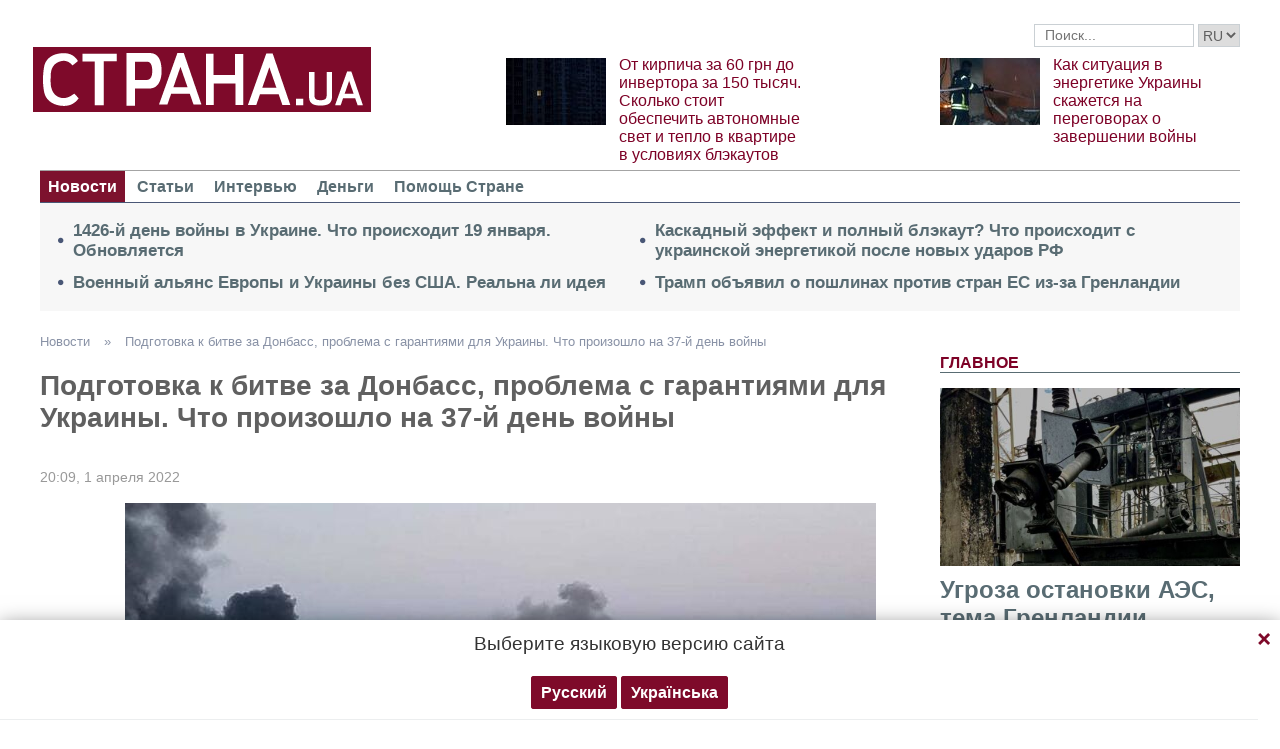

--- FILE ---
content_type: text/html; charset=UTF-8
request_url: https://strana.today/news/384403-vojna-v-ukraine-1-aprelja-hlavnye-itohi.html
body_size: 17862
content:

<!DOCTYPE html>
<html lang="ru">
            <head>
    <title>Война в Украине 1 апреля - главные итоги</title><meta name="description" content="Анализируем ситуацию на фронте 1 апреля. День оказался насыщенным и по-настоящему прорывным.&amp;nbsp;
Российские войска отступили фактически со всей территории Киевской области.&amp;nbsp;
Взорвалась нефтебаза в Белгороде, в атаке на которую Россия обвинила ВСУ (в Минобороны Украины эту информацию" /><link rel="canonical" href="https://ctrana.news/news/384403-vojna-v-ukraine-1-aprelja-hlavnye-itohi.html" />    <meta name="viewport" content="width=device-width, initial-scale=1, maximum-scale=1">

    <link rel="preload" href="/user/fonts/fontawesome-webfont.woff2?v=4.7.0" as="font" type="font/woff2" crossorigin>
    
    <link rel="preconnect dns-prefetch" href="https://pagead2.googlesyndication.com/" crossorigin>
    <link rel="preload" as="image" href="/user/img/logo.png">
    <link rel="preconnect dns-prefetch" href="https://www.google-analytics.com/" crossorigin>
            
            <script type="application/ld+json">
    {
        "@context": "http://schema.org",
        "@type": "NewsArticle",
        "mainEntityOfPage": {
            "@type": "WebPage",
            "@id": "https://strana.today/news/384403-vojna-v-ukraine-1-aprelja-hlavnye-itohi.html"        },
        "headline": "Подготовка к битве за Донбасс, проблема с гарантиями для Украины. Что произошло на 37-й день войны",
        "datePublished": "2022-04-01T20:09:00+03:00",
        "dateModified": "2022-04-02T09:26:05+03:00",

                    
        
                                                                    
                    "image": [
                                                                                "/img/forall/u/0/0/камышеваха.png",
                                                                                                    "/img/forall/u/0/0/Александровка.png"
                                                ],
        
        
                    "author": {
                "@type": "Organization",
                "name": "Strana.ua"
                },
        
                    "description": "Анализируем ситуацию на фронте 1 апреля. День оказался насыщенным и по-настоящему прорывным.&amp;nbsp;
Российские войска отступили фактически со всей территории Киевской области.&amp;nbsp;
Взорвалась нефтебаза в Белгороде, в атаке на которую Россия обвинила ВСУ (в Минобороны Украины эту информацию",
                "publisher": {
            "@type": "Organization",
            "name": "Strana.ua",
            "logo": {
                "@type": "ImageObject",
                "url": "https://strana.today/user/img/logo.png",
                "width": 338,
                "height": 60
            }
        }
    }
    </script>

    <meta name="twitter:site" content="@StranaUA">
    <meta property="fb:pages" content="225855087749367" />
    <meta name="theme-color" content="#7d122e">
        <link rel="shortcut icon" href="/user/img/favicon.ico" type="image/x-icon" />
    <link rel="apple-touch-icon" sizes="60x60" href="/user/img/touch-icon-iphone.png">
    <link rel="apple-touch-icon" sizes="76x76" href="/user/img/touch-icon-ipad.png">
    <link rel="apple-touch-icon" sizes="120x120" href="/user/img/touch-icon-iphone-retina.png">
    <link rel="apple-touch-icon" sizes="152x152" href="/user/img/touch-icon-ipad-retina.png">

                    
            
        <meta property="og:title" content="Подготовка к битве за Донбасс, проблема с гарантиями для Украины. Что произошло на 37-й день войны" class="js-meta"/>
        <meta property="og:type" content="article" class="js-meta"/>
        <meta property="og:description" content="" class="js-meta"/>
        <meta property="og:url" content="https://strana.today/news/384403-vojna-v-ukraine-1-aprelja-hlavnye-itohi.html" class="js-meta"/>

                    <meta property="og:image" content="/img/article/3844/3_social_text.jpeg" class="js-meta"/>
            <meta property="og:image:width" content="720" class="js-meta"/>
            <meta property="og:image:height" content="378" class="js-meta"/>
            <link rel="image_src" href="/img/article/3844/3_social_text.jpeg" class="js-meta"/>
            <meta name="thumbnail" content="https://strana.today/img/article/3844/3_social_text.jpeg" class="js-meta"/>
        
        <meta name="twitter:card" content="summary_large_image" class="js-meta">
        <meta name="twitter:title" content="Подготовка к битве за Донбасс, проблема с гарантиями для Украины. Что произошло на 37-й день войны" class="js-meta">
        <meta name="twitter:description" content="Анализируем ситуацию на фронте 1 апреля. День оказался насыщенным и по-настоящему прорывным.&amp;amp;nbsp;
Российские войска отступили фактически со всей территории Киевской области.&amp;amp;nbsp;
Взорвалась нефтебаза в Белгороде, в атаке на которую Россия обвинила ВСУ (в Минобороны Украины эту информацию" class="js-meta">
                    <meta name="twitter:image" content="https://strana.today/img/article/3844/3_social_text.jpeg" class="js-meta"/>
        
                                    <link rel="amphtml" href="https://amp.strana.today/news/384403-vojna-v-ukraine-1-aprelja-hlavnye-itohi.html" class="js-meta">
                        
    
    <script async src="https://pagead2.googlesyndication.com/pagead/js/adsbygoogle.js?client=ca-pub-2133930531084912" crossorigin="anonymous"></script>
    <script async src="https://pagead2.googlesyndication.com/pagead/js/adsbygoogle.js?client=ca-pub-6133026891672949" crossorigin="anonymous"></script>
    
    <link rel="stylesheet" href="/user/css/normalize.min.css">
    
        
    <!--<link rel="stylesheet" href="/user/css/strana_fix-new-4.css">-->
    
             <style>
        nav ul a.s-hot-link{
            color: #7d0126;
        }

        nav ul .active a.s-hot-link, nav ul a.s-hot-link:hover{
            color: #fff;
        }
    </style>

    <script>
        var loadsrcscache = [];
        load_srcs = function(sources, callback) {
            loadsrcscache.push([sources, callback]);
        };
    </script>

                    
                                                                                                    
                                                                                                                                
    <link rel="stylesheet" href="/user/css/main-v7.css" >
<link rel="stylesheet" href="/user/css/strana_fix-v19.css" ></head>
        <body>
        <div class="container sbody" id="">
            
                                                <div class="sunsite_actions top-banner" data-action="banners" data-all="1" data-place="1" data-page="2265"></div>
                                        <style>
    .lswitcher {
        position:relative;
        color:#606060;
        top:1px;
        display:inline-block;
        height:23px;
        border-color:#cad0d4;
    }
</style>
<header>
    <div class="header-row">
        <div class="info-right clearfix">
            <div class="social-box-top">
                <div class="addthis_inline_follow_toolbox"></div>
            </div>
            <div class="top-search" id="search-you">
                <form class="js-search-fm" role="search" method="get" action="/search.html">
                    <div class="search-form">
                        <label><input type="text" class="search-field" placeholder="Поиск..." value="" name="query"></label>
                        <!-- <button type="submit" class="btn btn-default search-submit"><i class="fa fa-search"> </i></button>-->

                                                
                                                
                        <select class="lswitcher js-lang-switch">
                                                            
                                                                                                        <option selected data-lset="1" value="#">RU</option>
                                                                                            
                                                                                    </select>
                    </div>
                </form>
            </div>
            <script>
                load_srcs(['/user/js/jquery-3.5.1.min.js'], function () {
                    $('.js-search-fm').on('submit', function(event){
                        event.preventDefault();
                        $form = $(this);
                        var value = $form.find('[name="query"]').val();
                        if(value){
                            window.History.pushState(null, document.title, decodeURIComponent($form.attr('action') + '?query=' + value));
                        }
                    });

                    $('.js-lang-switch').on('change', function (e) {
                        let valhref = $(this).val();                        
                        if(valhref != '#') {
                            //setCookie('lang_set', $(this).find('option:selected').data('lset'), 30);
                            document.location.href = valhref;
                        }
                    });
                });
            </script>
        </div>
    </div>

    <div class="header-main hidden-xs">
        <a class="logo js-refresh-page" data-page="2265" href="/"><img width="338" height="65" src="/user/img/logo.png" alt="strana.ua"></a>

        
                    
            <div class="promo-news">
                <div class="img">
                    <a href="/news/498486-v-kieve-rezko-vyros-spros-na-tak-nazyvaemye-tovary-ot-blekauta.html">
                                                                        <img width="100" height="67" alt="От кирпича за 60 грн до инвертора за 150 тысяч. Сколько стоит обеспечить автономные свет и тепло в квартире в условиях блэкаутов" data-src="/img/article/4984/86_promo_1.jpeg" src="/user/img/cap/wrap_100x67.png">
                    </a>
                </div>
                <div class="text">
                    <a href="/news/498486-v-kieve-rezko-vyros-spros-na-tak-nazyvaemye-tovary-ot-blekauta.html">От кирпича за 60 грн до инвертора за 150 тысяч. Сколько стоит обеспечить автономные свет и тепло в квартире в условиях блэкаутов</a>
                </div>
            </div>
                    
            <div class="promo-news">
                <div class="img">
                    <a href="/news/498480-kakaja-tsel-rossijskikh-obstrelov-enerhetiki-ukrainy.html">
                                                                        <img width="100" height="67" alt="Как ситуация в энергетике Украины скажется на переговорах о завершении войны" data-src="/img/article/4984/80_promo_1.jpeg" src="/user/img/cap/wrap_100x67.png">
                    </a>
                </div>
                <div class="text">
                    <a href="/news/498480-kakaja-tsel-rossijskikh-obstrelov-enerhetiki-ukrainy.html">Как ситуация в энергетике Украины скажется на переговорах о завершении войны</a>
                </div>
            </div>
            </div>
    <nav class="clearfix">
        <a class="mob-logo js-refresh-page" data-page="2265" href="/"><img width="170" height="33" src="/user/img/logo.png"  alt="strana.ua"></a>
        
        <div class="mob-toggle">
             <span class="icon-bar"></span>
             <span class="icon-bar"></span>
             <span class="icon-bar"></span>
        </div>
        <div class="search">
            <i class="fa fa-search"></i>
        </div>

        
        <form class="js-search-fm" action="/search.html">
            <input type="text" name="query">
            <button type="submit">
                <i class="fa fa-search"></i>
            </button>
        </form>

        <ul>
                                                                                                                                                                                                                                                                    <li class="active"><a  href="/news.html">Новости</a></li>
                                                            <li class=""><a  href="/articles.html">Статьи</a></li>
                                                            <li class=""><a  href="/articles/interview.html">Интервью</a></li>
                                                            <li class=""><a  href="/finance.html">Деньги</a></li>
                                                            <li class=""><a  href="/news/451447-obrashchenie-redaktsii-strany-k-chitateljam-s-prosboj-o-finansovoj-pomoshchi.html">Помощь Стране</a></li>
                    </ul>
    </nav>

    
            
        <div class="main-header-news ">
            <div class="col1">
                                    <div class="link-text">
                        <a href="/news/498672-vojna-v-ukraine-19-janvarja-2026-hoda-novosti-onlajn.html">1426-й день войны в Украине. Что происходит 19 января. Обновляется</a>
                    </div>
                                                        <div class="link-text">
                        <a href="/news/498690-vozmozhen-novyj-voennyj-aljans-kieva-i-brjusselja-smi.html">Военный альянс Европы и Украины без США. Реальна ли идея</a>
                    </div>
                                            </div><div class="col2">
                                                        <div class="link-text">
                        <a href="/news/498619-blekaut-v-ukraine-zhdat-li-kaskadnoho-effekta-po-vsej-enerhetike.html">Каскадный эффект и полный блэкаут? Что происходит с украинской энергетикой после новых ударов РФ</a>
                    </div>
                                                        <div class="link-text">
                        <a href="/news/498599-ssha-vvodjat-torhovye-poshliny-protiv-sojuznikov-danii-iz-za-hrenlandii.html">Трамп объявил о пошлинах против стран ЕС из-за Гренландии</a>
                    </div>
                                                </div>
        </div>
    
        
            <div class="header-slider blogs-under-header visible-xs owl-carousel owl-theme">
                                                <div class="item" style="padding:0 5%">
                        <div class="promo-news">
                            <a href="/news/498689-itohi-1426-dnja-vojny-v-ukraine.html" style="font-size:17px;font-weight:700;">Угроза остановки АЭС, тема Гренландии вытесняет Украину, уголовное дело на друга Зеленского. Итоги</a>
                        </div>
                    </div>
                                                        <div class="item" style="padding:0 5%">
                    <div class="promo-news">
                        <a href="/news/498486-v-kieve-rezko-vyros-spros-na-tak-nazyvaemye-tovary-ot-blekauta.html" style="font-size:17px;font-weight:400;">От кирпича за 60 грн до инвертора за 150 тысяч. Сколько стоит обеспечить автономные свет и тепло в квартире в условиях блэкаутов</a>
                    </div>
                </div>
                            <div class="item" style="padding:0 5%">
                    <div class="promo-news">
                        <a href="/news/498480-kakaja-tsel-rossijskikh-obstrelov-enerhetiki-ukrainy.html" style="font-size:17px;font-weight:400;">Как ситуация в энергетике Украины скажется на переговорах о завершении войны</a>
                    </div>
                </div>
                    </div>
        <script>
            load_srcs(['/user/js/jquery-3.5.1.min.js'], function () {
                var on_mobile_load = function(){
                    if($(window).width() < 768) {
                        load_srcs(['/user/js/owl.carousel.min.js', '/user/css/owl.carousel.min.css', '/user/css/owl.theme.default.min.css'], function () {
                            $(".header-slider").owlCarousel({
                                items: 1,
                                loop: true,
                                nav: false,
                                dots: false,
                                navText: '',
                                autoplay: true
                            });
                        });

                        return true;
                    }
                    return false;
                };

                if(!on_mobile_load()) {
                    $(window).on('resize', function () {
                        on_mobile_load();
                    });
                }

                $('.js-refresh-page').on('click', function (e) {
                    var page = $(this).data('page');

                    if(parseInt(page) == 1000){
                        e.preventDefault();
                        loadPage($(this).attr('href'));
                    }
                })
            });
         </script>
    </header>

                                            <a data-absnum="384403" data-action="stat" data-operand="article" name="js-views-stat" class="js-views-stat sunsite_actions"></a>
<script type="text/javascript">
    function sunsite_action_stat(data){}
</script>
<section class="main">
    <div class="main-right-column">
            

        <div class="right-top-news hidden-xs">
        <div class="title-rubric hidden-xs">Главное</div>
        <div class="right-top-news-image">
            <a href="/news/498689-itohi-1426-dnja-vojny-v-ukraine.html">
                
                <img width="300" height="178" data-src="/img/article/4986/89_promo_3.jpeg" src="/user/img/cap/wrap_730x411.png" itemprop="image">
            </a>
        </div>
        <div class="right-top-news-title">
            <a href="/news/498689-itohi-1426-dnja-vojny-v-ukraine.html" data-edit="498689,2265">
                Угроза остановки АЭС, тема Гренландии вытесняет Украину, уголовное дело на друга Зеленского. Итоги
            </a>
        </div>
        <div class="right-top-news-subtitle">
            
        </div>
    </div>
                    <div class="sunsite_actions" data-action="banners" data-place="2" data-all="1" data-page="2265"></div>
                

    <div class="live-block">
        <div class="title-rubric live"><a href="/video.html">Видео</a></div>

                <article class="photo-news">
            <div class="main-img">
                <a href="/video/387275-kak-smotret-stranu-i-bloh-jasnoponjatno-olesi-medvedevoj-v-ukraine-posle-blokirovki.html">
                    
                    <img width="300" height="178" alt="Как смотреть &quot;Страну&quot; и &quot;Ясно.Понятно&quot; в Украине. Новый выпуск блога Олеси Медведевой" data-src="/img/article/3872/75_promo_10.jpeg" src="/user/img/cap/wrap_730x411.png">
                </a>
                <div class="video-icon">
                    <a href="/video/387275-kak-smotret-stranu-i-bloh-jasnoponjatno-olesi-medvedevoj-v-ukraine-posle-blokirovki.html">
                        <i class="fa fa-play-circle-o" aria-hidden="true"></i>
                    </a>
                </div>
            </div>
            <div class="text-photo-news">
                <div class="title">
                    <a href="/video/387275-kak-smotret-stranu-i-bloh-jasnoponjatno-olesi-medvedevoj-v-ukraine-posle-blokirovki.html" data-edit="387275,2280">
                        Как смотреть "Страну" и "Ясно.Понятно" в Украине. Новый выпуск блога Олеси Медведевой
                    </a>
                </div>
            </div>
        </article>
    </div>
                


<div class="popular-block">
    <div class="title-rubric">Популярное</div>

            <div class="popular-news">
            <div class="number">1</div>
            <div class="text-popular">
                <a href="/news/498672-vojna-v-ukraine-19-janvarja-2026-hoda-novosti-onlajn.html" class="link-popular" data-edit="498672,2265">
                    1426-й день войны в Украине. Что происходит 19 января. Обновляется
                </a>
            </div>
            <span class="clearfix"></span>
        </div>
            <div class="popular-news">
            <div class="number">2</div>
            <div class="text-popular">
                <a href="/news/498687-klichko-zavualirovanno-raskritikoval-zelenskoho.html" class="link-popular" data-edit="498687,2265">
                    Кличко фактически обвинил Зеленского в том, что Киев не убран от снега и льда
                </a>
            </div>
            <span class="clearfix"></span>
        </div>
            <div class="popular-news">
            <div class="number">3</div>
            <div class="text-popular">
                <a href="/news/498690-vozmozhen-novyj-voennyj-aljans-kieva-i-brjusselja-smi.html" class="link-popular" data-edit="498690,2265">
                    Военный альянс Европы и Украины без США. Реальна ли идея
                </a>
            </div>
            <span class="clearfix"></span>
        </div>
            <div class="popular-news">
            <div class="number">4</div>
            <div class="text-popular">
                <a href="/news/498681-tinu-karol-zakhejtili-v-sotssetjakh-za-pesnju-ob-otsutstvii-sveta-i-dobre.html" class="link-popular" data-edit="498681,2265">
                    "Спела и пошла есть в ресторан". Тину Кароль раскритиковали за трек об отсутствии света
                </a>
            </div>
            <span class="clearfix"></span>
        </div>
            <div class="popular-news">
            <div class="number">5</div>
            <div class="text-popular">
                <a href="/news/498684-v-roddome-6-kieva-sokrashchajut-personal.html" class="link-popular" data-edit="498684,2265">
                    В киевских роддоме и больнице скорой помощи массово увольняют персонал
                </a>
            </div>
            <span class="clearfix"></span>
        </div>
    </div>        

        <div class="social-news">
        <div class="title-rubric">
            <a href="/articles/private-life.html">Частная жизнь</a>
        </div>
        
        <div class="socialnews-image">
            <a href="/news/487612-amerikanskoho-repera-p-diddy-priznali-chastichno-vinovnym.html">
                <img width="300" height="178" alt="Суд присяжных частично оправдал рэпера P. Diddy, который устраивал секс-вечеринки для голливудских звезд" data-src="/img/article/4876/12_promo_9.jpeg" src="/user/img/cap/wrap_300x178_promo9.png">
            </a>
        </div>

        <div class="socialnews-title">
            <a href="/news/487612-amerikanskoho-repera-p-diddy-priznali-chastichno-vinovnym.html" data-edit="487612,2265">Суд присяжных частично оправдал рэпера P. Diddy, который устраивал секс-вечеринки для голливудских звезд</a>
        </div>
        <div class="socialnews-subtitle"></div>
    </div>


                            
                    <div class="sunsite_actions" data-action="banners" data-place="6" data-page="2265"></div>
            
            <div id="stick-banner-top"></div>
            <div id="stick-banner" class="sunsite_actions" data-action="banners" data-place="4" data-page="2265"></div>
            
            <div class="sunsite_actions" data-action="banners" data-place="17" data-page="2265"></div>
    </div>
    <div class="article" id="main-center-column">
        <div class="breadcrumbs hidden-xs">
                                                                                                                                                            <a  href="/news.html" title="">
                        Новости
                    </a> »
                                                                                                                                                    <a  href="/news/384403-vojna-v-ukraine-1-aprelja-hlavnye-itohi.html" title="">
                        Подготовка к битве за Донбасс, проблема с гарантиями для Украины. Что произошло на 37-й день войны
                    </a>
                                        </div>
<script type="text/javascript">
    load_srcs(['/user/js/jquery-3.5.1.min.js'], function(){
        var title = '';
        var href = '';
        var itemprop = '';
        var name = '';

        $('.hybrideLink').each(function(){
            var linkText = '';
            href = $(this).find('span').data('href');
            itemprop = $(this).find('span').data('itemprop');
            title = $(this).find('span').data('title');
            name = $(this).find('span').data('name');

            linkText += '<a itemprop="'+ itemprop +'" href="'+ href +'" title="'+ title +'">';
            linkText += '<span itemprop="title">';
            linkText += name;
            linkText +=	'</span></a>';
            $(this).html(linkText);
        });
    });
</script>        <div class="article-title article-edit">
            <h1 class="article" data-edit="384403,2265">Подготовка к битве за Донбасс, проблема с гарантиями для Украины. Что произошло на 37-й день войны</h1>
                    </div>
        <h2 class="article-subtitle">
            
        </h2>
        <div class="article-meta">
                                        <time class="date">20:09,
                    <span class="strana-adate" data-time="2022-04-01">
                                                    <a href="/archive/day=2022-4-1.html">1 апреля 2022</a>
                                            </span>
                </time>
                        <div class="clearfix"></div>
        </div>
        <div class="flex-container">
            <div class="left-article hidden-xs">
                <div class="sticky-sharing-top"></div>
                <div class="sticky-sharing">
                    <div class="addthis_inline_share_toolbox"></div>
                </div>
            </div>
            <div class="article-text" style="margin-left:0" id="article-text">
                                    <div class="article-image" data-hyb-ssp-in-image-overlay="5e7aef8a7bc72f7438385cb4">
                        <img width="751" height="422" loading="lazy" src="/img/article/3844/vojna-v-ukraine-3_main.jpeg" alt="Удар по нефтебазе в Белгороде">
                    </div>
                                            <div class="caption">
                            <i class="fa fa-camera" aria-hidden="true"></i>Удар по нефтебазе в Белгороде
                        </div>
                                                    <div id="article-body">
                                        
                    <p>Анализируем ситуацию на фронте 1 апреля. День оказался насыщенным и по-настоящему прорывным.&nbsp;</p>
<p>Российские войска отступили фактически со всей территории Киевской области.&nbsp;</p>
<p>Взорвалась нефтебаза в Белгороде, в атаке на которую Россия обвинила ВСУ (в Минобороны Украины эту информацию не подтвердили, но и не опровергли).&nbsp;</p>
<p>Параллельно возобновились украино-российские переговоры. Однако по ним сегодня обозначилась важная проблема, связанная с позицией США по гарантиям безопасности, которые просит дать Киев в обмен на отказ от курса в НАТО.</p>
<h3>Российские войска отступают от Киева</h3>
<p>Главное событие дня - масштабное отступление российских войск с территорий Киевской и (частично) Черниговской областей (которое началось еще вчера).&nbsp;</p><div class="mob-ban"><div class="sunsite_actions" data-action="banners" data-place="35" data-all="1" data-page="2265"></div></div>
<p>Только по официальным данным Генштаба ВСУ освобожденных пунктов почти 30, плюс фактически подтверждена информация о том, что противник ушел из мест самых кровопролитных боев - Ворзеля, Гостомеля, Бородянки. Судя по всему, произошло отступление российских войск со всей территории Киевской и части Черниговской области.&nbsp;</p>
<p>"Страна" уже <a href="/news/384328-rossijskie-vojska-pod-kievom-otkuda-oni-ushli-1-aprelja.html" target="_blank" rel="noopener">детально расписывала как и почему это происходило.</a>&nbsp;</p>
<p>Отступление под Киевом уже подтвердили в том числе российские военкоры, которые находились в действующей под столицей Украины российской армии. Причем они четко указывают, что войска вывели вообще за границы Украины.</p>
<p>"Когда стали появляться фото жовто-блакитных флагов там, где мы были еще несколько дней назад, отрицать очевидное стало бессмысленно. Мы уходим из-под Киева. Отводим свои подразделения "за ленточку" (то есть за границу Украины - <strong>Ред</strong>.)", - написал корреспондент "Комсомольской правды" Александр Коц, добавив, что он не знает почему было принято такое решение.&nbsp;</p><div class="mob-ban"><div class="sunsite_actions" data-action="banners" data-place="36" data-all="1" data-page="2265"></div></div>
<p>Зеленский, Арестович и другие представители украинской власти заявляют, что противник отводит войска из под Киева, чтоб бросить их на Донбасс (который Минобороны РФ обозначен как главная цель всей "спецоперации") и в целом на юг и восток Украины.</p>
<p>И там ситуация действительно становится все более "горячей".</p>
<h3>Бои на подступах к Донбассу</h3>
<p>Генштаб ВСУ сегодня сообщил, что россияне контролируют Изюм в Харьковской области - ключевой город на пути в северный Донбасс.&nbsp;</p>
<p>"На Изюмском направлении противник продолжает контролировать Изюм и удерживать понтонные переправы через реку Северский Донец с целью обеспечения наступательных действий. В течение дня противник вел боевые действия в направлении населенного пункта Малая Камышеваха, остановлен, успеха не имеет", - заявил Генштаб.</p><div class="mob-ban"><div class="sunsite_actions" data-action="banners" data-place="37" data-all="1" data-page="2265"></div></div>
<p>Малая Камышеваха прикрывает дорогу на Барвенково - контролируемый Украиной населенный пункт, укрепленный ВСУ. От Барвенково есть также дорога на Славянск (с Запада), по которой до него 48 километров. И в целом путь на Барвенково - это часть общего плана российских войск по попытке окружить группу украинских войск в зоне ООС ударами с севера (из Харьковской области) и с юга (из Запорожской).</p>
<p><img itemprop="photo" loading="lazy" src="/img/forall/u/0/0/камышеваха.png" /></p>
<p>Генштаб считает, что под Изюмом противник будет наращивать группировку. Российские источники фактически это подтверждают, отмечая при этом, что бои под Изюмом далеко не закончены и к югу от трасса Харьков-Ростов (прямая дорога на Славянск), еще не находится под российским контролем.</p>
<p>Но бои постепенно перемещается к северным границам Донецкой области. В некоторых селах близ Славянска власти уже рекомендуют жителям эвакуироваться.</p>
<p>На самом Донбассе&nbsp;основные усилия сосредотачиваются на взятии под контроль Попасной и Рубежного (Луганская область), а также установлении полного контроля над Мариуполем.</p><div class="mob-ban"><div class="sunsite_actions" data-action="banners" data-place="38" data-all="1" data-page="2265"></div></div>
<p>Других деталей этих боев ВСУ не приводят. Западные СМИ отводят Мариуполю "считанные дни" (сегодня об этом со ссылкой на военных аналитиков из США сообщила британская The Times). Впрочем, напомним, что они и Киеву отводили несколько дней.</p>
<p>Но в любом случае, судя по концентрации российских сил, в ближайшее время начнет разворачиваться большая битва за Донбасс. При этом Арестович считает, что противник&nbsp;не может пока начать наступательную операцию по окружению войск в ООС.</p>
<p>"Пока он наносит только ракетные, авиационные и артиллерийские удары, что может свидетельствовать о неполной его готовности действовать на земле", - заявил Арестович.</p>
<p>По данным из открытых источников сейчас украинские войска держат позиции на Азовстали, меткомбинате имени Ильича, в центре и в районе порта.</p><div class="mob-ban"><div class="sunsite_actions" data-action="banners" data-place="39" data-all="1" data-page="2265"></div></div>
<p>Вчера заместитель командира полка "Азов" Калина <a href="/news/384240-azov-prizval-provesti-operatsiju-po-deblokade-mariupolja.html" target="_blank" rel="noopener">призвал нанести деблокирующий удар по Мариуполю</a>, заявив, что если этого сделано не будет, то это станет "величайшим позором".</p>
<p>Арестович же, который ранее заявлял, что у властей нет возможности нанести деблокирующий удар, сегодня заявил, что "командование оказывает некоторую помощь о которой рано говорить, но Мариуполь предоставляют ту помощь, которую можно оказать в нынешней непростой ситуации".</p>
<h3>Южное направление&nbsp;</h3>
<p>Еще одно направление, которое отмечают в Генштабе ВСУ - южное (Николаевская область). Речь идет об атаке россиян поселка Александровка к северу от Николаева (в районе Южноукраинской АЭС).</p>
<p><img itemprop="photo" loading="lazy" src="/img/forall/u/0/0/Александровка.png" /></p>
<p>Напомним, что направления удара на юг (в направлении Приднестровья с целью отрезать Одессу и Николаев от центральной Украины) также называется одним из возможных планов российских войск.</p><div class="mob-ban"><div class="sunsite_actions" data-action="banners" data-place="40" data-all="1" data-page="2265"></div></div>
<p>В вечерней сводке Генштаба есть информация о том, что российские войска на юге Запорожской области, а также на Херсонщине отступать, как под Киевом, не собираются. И активно пытаются установить там гражданскую власть и перевести ее на российские рельсы.</p>
<p>В частности, перевести расчеты на рубли, население на российскую связь и образование на русский язык.&nbsp;</p>
<h3>Что с переговорами?</h3>
<p>Сегодня переговоры Украины и России возобновились.</p>
<p>Кроме того, провели обмен пленными в Запорожской области, о чем заявил замглавы ОП Кирилл Тимошенко.</p><div class="mob-ban"><div class="sunsite_actions" data-action="banners" data-place="41" data-all="1" data-page="2265"></div></div>
<p>Чо касается переговоров, то на последней встречи в Стамбуле Украина представила свой проект мирного договора, ключевым пунктом которого является согласие Украины на нейтралитет и внеблоковый статус в обмен на гарантии безопасности со стороны ведущих мировых держав, включая США, Россию, Китай, Францию, Германию, Британию, Турцию.</p>
<p>На сегодня ключевых вопросов и разногласий у сторон несколько.</p>
<p><strong>1.</strong> Кто станет гарантом украинской безопасности после заключения мира и какие обязательства будут даны? И примут ли в этом участие ключевые военные державы НАТО. А именно США и Британия.</p>
<p>Оттуда идут пока противоречивые сигналы. США говорят, что поддержат Украину, но какие там готовы давать гарантии - непонятно.</p><div class="mob-ban"><div class="sunsite_actions" data-action="banners" data-place="42" data-all="1" data-page="2265"></div></div>
<p>Сегодня CNN со ссылкой на свои источники написала, что США и их союзники взвешивают гарантии безопасности для Украины, но вряд ли дадут Киеву то, что он хочет.</p>
<p>Источники считают маловероятным, что США и их союзники в конечном итоге предложат Украине те юридически обязывающие меры защиты.&nbsp;</p>
<p>Британия же вообще, судя по всему, против мирного договора на данном этапе. The Times написала сегодня, что Борис Джонсон уговаривал Зеленского не верить Путину на этих переговорах и что Лондон опасается, что США, Франция и Германия уговорят Зеленского пойти на уступки России. В правительстве Британии считают, что сейчас Украина в слабой позиции для заключения мира (то есть, он будет для Киева не выгодным).&nbsp;</p>
<p>Правда, неизвестно, станет ли ситуация выгоднее для Украины с течением времени. Война идет на территории нашей страны, здесь гибнут мирные жители, рушится инфраструктура и схлопывается экономика.&nbsp;</p><div class="mob-ban"><div class="sunsite_actions" data-action="banners" data-place="43" data-all="1" data-page="2265"></div></div>
<p>На словах гарантами хотят стать многие - Италия, Турция, высказывала такое предположение и Германия, изучает вопрос Франция. Но без четкого участия США и англичан паззл пока не складывается.&nbsp;</p>
<p>А если ведущие западные страны откажутся дать гарантии, которые просит Украина (а этого исключать нельзя - они могут не захотеть брать на себя риск напрямую участвовать в конфликте с Россией, исполняя свои гарантии), то и сама предлагаемая Киевом схема нейтралитета становится бессмысленной. А это ключевой элемент на переговорах.</p>
<p><strong>2.</strong> Требование России признать Крым российским, а "ЛДНР" в границах областей - независимыми. Судя по сегодняшним репликам главы российской делегации Мединского, этих условий РФ не снимает. Украина же здесь на уступки идти категорически не собирается.&nbsp;</p>
<p><strong>3.</strong> Требование Украины вывести российские войска за линии вторжения 24 февраля. И только после этого Киев готов имплементировать мирный договор. По этому поводу Москва ничего конкретно не сказала. Но как минимум с захваченных районов Донбасса (судя по требованию признать "ЛДНР") она пока уходить не собирается. По другим занятым районам по российской позиция Москвы не конца понятна. Но ряд сигналов (формирование новых органов "власти", внедрение в оборот рублей и прочее) показывает, что Россия оттуда уходить по своей воле быстро не собирается.&nbsp;</p><div class="mob-ban"><div class="sunsite_actions" data-action="banners" data-place="44" data-all="1" data-page="2265"></div></div>
<p>Тем не менее переговоры идут. И это дает шанс на то, что сторонам удастся прийти к компромиссу и как можно быстрее остановить кровавую войну.</p>

                                    </div>

                        <div class="article-afterbody" >
                            <a href="https://t.me/stranaua" target="_blank">Подпишитесь на телеграм-канал Политика Страны</a>, чтобы получать ясную, понятную и быструю аналитику по политическим событиям в Украине.
            </div>
                <div class="clearfix"></div>
                <div class="addthis_inline_share_toolbox"></div>
            </div>
        </div>
                    <div class="sunsite_actions" data-action="banners" data-place="16" data-page="2265"></div>
        <div class="sunsite_actions" data-action="banners" data-place="9" data-page="2265"></div>
    
                                <div class="sunsite_actions" data-action="banners" data-place="26" data-all="1" data-page="2265"></div>        
                        

    <div class="see-also-news">
        <div class="title-rubric">Читайте также</div>
                                <article class="see-also clearfix">
                <div class="see-also-text" style="margin-left:0;">
                    <div class="see-also-title">
                        <a href="/articles/analysis/498564-zachem-zelenskij-vstrechalsja-s-zaluzhnym-i-prituloj.html" data-edit="498564,2268">
                            Показательные выступления. Зачем Зеленский встречался с Залужным, Кубраковым и Притулой
                        </a>
                    </div>
                    <div class="see-also-subtitle"></div>
                </div>
            </article>
                                <article class="see-also clearfix">
                <div class="see-also-text" style="margin-left:0;">
                    <div class="see-also-title">
                        <a href="/articles/analysis/498493-pochemu-nabu-atakuet-juliju-timoshenko-i-kak-eto-povlijaet-na-rasklady-v-rade.html" data-edit="498493,2268">
                            33 миллиона для Юли. Почему НАБУ атакует Тимошенко и как это может поменять расклады в Раде
                        </a>
                    </div>
                    <div class="see-also-subtitle"></div>
                </div>
            </article>
                                <article class="see-also clearfix">
                <div class="see-also-text" style="margin-left:0;">
                    <div class="see-also-title">
                        <a href="/articles/analysis/497889-zachem-zelenskij-provodit-kadrovye-zameny-i-kak-povedet-sebja-rada.html" data-edit="497889,2268">
                            Важная роль Поклада и "украинский Вэнс" Буданов. Зачем Зеленский проводит кадровые рокировки
                        </a>
                    </div>
                    <div class="see-also-subtitle"></div>
                </div>
            </article>
            </div>
        
                                <div class="sunsite_actions" data-action="banners" data-place="8" data-all="1" data-page="2265"></div>
            </div>
</section>
<section class="blocks">
        

    <div class="select-news hidden-xs">
        <div class="title-rubric"><a href="/finance.html">Деньги</a></div>

        <div class="hardnews">
                            <div class="main-hardnews">
                    <div class="rubric-main-photo">
                        <a href="/news/498537-natsbank-ustanovil-novyj-maksimalnyj-kurs-dollara-.html"><img width="277" height="165" alt="Нацбанк установил новый исторический рекорд с курсом доллара. Бизнес уже закладывает в цены курс 45 грн" data-src="/img/article/4985/37_promo_5.jpeg" src="/user/img/cap/wrap_278x165_promo5.png"></a>
                    </div>
                    <div class="main-news-title-rubric">
                        <a href="/news/498537-natsbank-ustanovil-novyj-maksimalnyj-kurs-dollara-.html" data-edit="498537,2265">
                            Нацбанк установил новый исторический рекорд с курсом доллара. Бизнес уже закладывает в цены курс 45 грн
                        </a>
                        <span class="glyphicon glyphicon-camera"></span>
                    </div>
                    <div class="main-news-subtitle-rubric"></div>
                </div>
                            <div class="main-hardnews">
                    <div class="rubric-main-photo">
                        <a href="/news/497980-pochemu-valjuta-v-ukraine-rezko-dorozhaet-s-nachala-2026-hoda.html"><img width="277" height="165" alt="Почему валюта резко дорожает. Доллар вышел на 43,5 грн/$, а евро прошел 51 грн/€" data-src="/img/article/4979/80_promo_5.jpeg" src="/user/img/cap/wrap_278x165_promo5.png"></a>
                    </div>
                    <div class="main-news-title-rubric">
                        <a href="/news/497980-pochemu-valjuta-v-ukraine-rezko-dorozhaet-s-nachala-2026-hoda.html" data-edit="497980,2265">
                            Почему валюта резко дорожает. Доллар вышел на 43,5 грн/$, а евро прошел 51 грн/€
                        </a>
                        <span class="glyphicon glyphicon-camera"></span>
                    </div>
                    <div class="main-news-subtitle-rubric"></div>
                </div>
                            <div class="main-hardnews">
                    <div class="rubric-main-photo">
                        <a href="/finance/496755-pochemu-vyros-kurs-evro-i-chto-budet-dalshe.html"><img width="277" height="165" alt="Наличный курс евро перевалил за 50 гривен. Прогнозы, причины и последствия" data-src="/img/article/4967/55_promo_5.jpeg" src="/user/img/cap/wrap_278x165_promo5.png"></a>
                    </div>
                    <div class="main-news-title-rubric">
                        <a href="/finance/496755-pochemu-vyros-kurs-evro-i-chto-budet-dalshe.html" data-edit="496755,2391">
                            Наличный курс евро перевалил за 50 гривен. Прогнозы, причины и последствия
                        </a>
                        <span class="glyphicon glyphicon-camera"></span>
                    </div>
                    <div class="main-news-subtitle-rubric"></div>
                </div>
                            <div class="main-hardnews">
                    <div class="rubric-main-photo">
                        <a href="/finance/496416-nbu-ostavil-prezhnej-uchetnuju-stavku-na-urovne-15-5-hodovykh.html"><img width="277" height="165" alt="НБУ опасается снижать учетную ставку до согласования международного финансирования Украины на 2026-2027 годы" data-src="/img/article/4964/16_promo_5.jpeg" src="/user/img/cap/wrap_278x165_promo5.png"></a>
                    </div>
                    <div class="main-news-title-rubric">
                        <a href="/finance/496416-nbu-ostavil-prezhnej-uchetnuju-stavku-na-urovne-15-5-hodovykh.html" data-edit="496416,2391">
                            НБУ опасается снижать учетную ставку до согласования международного финансирования Украины на 2026-2027 годы
                        </a>
                        <span class="glyphicon glyphicon-camera"></span>
                    </div>
                    <div class="main-news-subtitle-rubric"></div>
                </div>
                    </div>
    </div>

</section>


            
                            <div id="strana-recomended"></div>
                                    <div class="sunsite_actions" data-action="banners" data-place="5" data-page="2265"></div>
                                        <footer>
    <div class="logo">
                    <a href="/"><img width="200" height="38" src="/user/img/logo.png" alt="Страна"></a>
                <div class="clearfix"></div>
    </div>
    <div class="menu">
        <ul>
            <li>Наши контакты: <a href="mailto:info@strana.news">info@strana.news</a></li>
            <li><a href="/about.html">О нас</a></li>
                            <li><a href="/policy.html">Политика конфиденциальности</a></li>
                        <li><a href="/archive.html">Архив материалов</a></li>
        </ul>
        <div class="f-advert">
            По вопросам размещения рекламы обращайтесь
            <a href="mailto:adv@strana.news">adv@strana.news</a>
        </div>
        <div class="footertext" style="font-size:14px">© 2016-2026, <a href="https://strana.today">СТРАНА.ua</a>. Все права защищены.
Частичное или полное использование материалов интернет-издания "<a href="https://strana.today">СТРАНА.ua</a>" разрешается только при условии прямой открытой для поисковых систем гиперссылки на непосредственный адрес материала на сайте <a href="https://strana.today">strana.ua</a><br>Любое копирование, публикация, перепечатка или воспроизведение информации, содержащей ссылку на «Интерфакс-Украина», запрещается.<a style="width: 1px; height: 1px; opacity:0; cursor: pointer" href="/actions/dis">.</a></div>
    </div>
    <div id="counter-block">
        <div id="counter-script"></div>
    </div>
</footer>

<div id="openModal" class="modal" style="display:none">
    <div class="modal-dialog">
        <div class="modal-content">
            <div class="modal-header">
                <div class="modal-body">
                    Продолжая просмотр, вы соглашаетесь с нашей политикой конфиденциальности
                </div>
                <div class="modal-links">
                    <a class="js-agree" href="#">Согласен</a>
                    <a href="/policy.html">Подробнее</a>
                </div>
            </div>
        </div>
    </div>
</div>

<div id="openModalLang" class="modal" style="display:none">
    <div class="modal-dialog">
        <div class="modal-content">
            <div class="lang-modal__close" style="cursor:pointer;float:right;margin-right:10px;margin-top:10px">
                <svg xmlns="http://www.w3.org/2000/svg" width="12" height="12" viewBox="0 0 12 12" fill="none">
                    <path fill-rule="evenodd" clip-rule="evenodd" d="M6 4L10 0L12 2L8 6L12 10L10 12L6 8L2 12L0 10L4 6L0 2L2 0L6 4Z" fill="#7E0A2A"></path>
                </svg>
            </div>
            <div class="modal-header">
                <div class="modal-body">
                   Выберите языковую версию сайта
                </div>
                <div class="modal-links">
                    <span class="js-changelang btn-popup-style-lang" data-lang="1" data-href="/">Русский</span>
                    <span class="js-changelang btn-popup-style-lang" data-lang="2" data-href="/ukr">Українська</span>
                </div>
            </div>
        </div>
    </div>
</div>

<script>
    load_srcs(['/user/js/jquery-3.5.1.min.js'], function() {
        let scrolled = false;
        let $insert = $('.inlines-insert');
        let article = '384403';

        let $langModal = $('#openModalLang');

        $langModal.find('.lang-modal__close').on('click', function() {
            $langModal.fadeOut('fast');
        });

        $langModal.find('.js-changelang').on('click', function(e) {
            e.preventDefault();

            let new_url_set = $('.js-lang-switch option[data-lset="'+$(this).attr('data-lang')+'"]').val();
            setCookie('lang_set', $(this).attr('data-lang'), 30);
            if(new_url_set != '#') {
                location.href = new_url_set;
            }
            
            $langModal.fadeOut('fast');
        });
        let clang = getCookie('lang_set');
        if(clang != 1 && clang != 2) {
            $langModal.fadeIn(500);
        }
        /**/

        $(window).scroll(function() {
            if(!scrolled) {
                                if(getCookie('is_agree') != 1) {
                    setTimeout(function() {
                        let $modal = $('#openModal');
                        let $agree = $modal.find('.js-agree');

                        $modal.fadeIn(500);

                        $agree.click(function(e) {
                            e.preventDefault();

                            $.ajax({'url': '/actions/agree'});

                            $modal.css('display', 'none');
                        });
                    }, 5000);
                }
                            }
            scrolled = true;
        });
    });
</script>

<style>
    .articles .article-text #article-body{
        display: flex;
        flex-direction: column;
    }
</style>
                                        <div class="sunsite_actions" data-action="banners" data-place="19" data-page="2265"></div>
                <div class="sunsite_actions" data-action="banners" data-all="1" data-place="20" data-page="2265"></div>
            
                                                        
                        
            <!-- Google tag (gtag.js) -->
            <script async src="https://www.googletagmanager.com/gtag/js?id=G-S9FTBMVV7Q"></script>
            <script>
            window.dataLayer = window.dataLayer || [];
            function gtag(){dataLayer.push(arguments);}
            gtag('js', new Date());

            gtag('config', 'G-S9FTBMVV7Q');
            </script>

                    </div>
        <i data-action="profile" class="sunsite_actions" style="display:none;"></i>

                
        
        <script type="text/javascript">
            // Global variable
            var root_domain = 'strana.today';
                        /*
            var addthis_load = false;
            var addthis_config = {
                //  pubid: 'ra-5947c19aad474312'
                 pubid: 'ra-5993fc6a9d0141f8'
            };
           */
            var is_touch = document.ontouchmove === null;

                        /*
            // Global function
            var addthis_init = function (){
                if(typeof addthis !== 'undefined' && addthis_load) {
                    addthis.update('share', 'url', document.URL);
                    addthis.update('share', 'title', document.title);
                    addthis.update('share', 'description', $('meta[name=description]').attr('content'));
                    if(typeof addthis.layers.refresh === 'function') {
                        addthis.layers.refresh();
                    }
                } else {
                    $.getScript('https://s7.addthis.com/js/300/addthis_widget.js#async=1', function () {
                        addthis.init();
                        addthis_load = true;
                    });
                }
            };
            */

            var element_scroll = function(soBox, soBoxTop, soText, ofSt){
                var oTop = $(soBoxTop).offset().top;
                var socH = $(soBox).outerHeight(true);
                var sTo  = $(soText).offset().top;
                var oHe  = $(soText).outerHeight(true);
                var ofH  = (sTo + oHe) - socH - ofSt - 100;

                if(sTo + oHe + ofSt > oTop){
                    if(window.scrollY >= ofH){
                        $(soBox).css({position:'fixed', 'top' : -(window.scrollY-ofH)+'px'});
                    }else{
                        if(window.scrollY > oTop - ofSt){
                            $(soBox).css({position: 'fixed', 'top': ofSt + 10 + 'px'});
                        }else{
                            $(soBox).css({position:'relative', 'top' : '0'});
                        }
                    }
                }else{
                    $(soBox).css({position:'relative', 'top' : '0'});
                }
            };

            function show_imgs($elems) {
                $elems.each( function() {
                    var $this = $( this );
                    var src = $this.data( 'src' );

                    if( $this.closest( $this.closest( '.img-wrap' ).length == 0 ) && src != '' ) {
                        $this.wrap( '<div class="img-wrap" style="background-image:url(' + src + ')"></div>' );
                    }
                } );
            }

            function setup_banners() {
                let idata = window.idata;
                let $place, w = $(window).width();
                let valid_banners = [];
                let is_mobile = ( /Android|webOS|iPhone|iPad|iPod|BlackBerry|IEMobile|Opera Mini/i.test(navigator.userAgent) );

                if(idata.length == 0 || parseInt(getCookie('dis_ads')) == 1) {
                    return false;
                }

                // если прокрутили 20+ пикселей - ставим баннеры
                let $this = $(window);
                if($this.scrollTop() >= 20 && !window.banners_loaded) {
                    // снимаем предидущий ивент
                    $(document).off('scroll', null, setup_banners);

                    console.log('banners loaded');

                    let data = idata;
                    for( var i in data ) {
                        valid_banners[i] = [];
                        $place = false;
                        $( 'div[data-place="' + i + '"]' ).empty().each(function(){
                            var $this = $(this);
                            var s = $this.data('screen') || '';
                            var r = $this.data('repeat') || false;

                            if (r) {
                                $place = $( 'div[data-place="' + i + '"]' );
                            } else if (s == '') {
                                $place = $this;
                            } else {
                                s = s.split(',');
                                if (w > parseInt(s[0]) && w <= parseInt(s[1])) {
                                    $place = $this;
                                }
                            }
                        });

                        if ($place) {
                            var banner = false;
                            
                            for( var j in data[i] ) {
                                if (data[i][j].screen_width[0] < w && data[i][j].screen_width[1] >= w) {
                                    valid_banners[i].push(data[i][j]);
                                }
                            }

                            if (valid_banners[i].length > 1) {
                                var tmp = [];
                                for (var k in valid_banners[i]) {
                                    tmp[k] = parseInt(valid_banners[i][k]['priority']);
                                }
                                banner = valid_banners[i][randbyweight(tmp)];
                            } else if (typeof valid_banners[i][0] !== 'undefined') {
                                banner = valid_banners[i][0];
                            }

                            if (banner) {
                                if (parseInt(banner.type) === 14827 || parseInt(banner.type) === 14996) {
                                    $place.append( '<div class="banner"><a href="' + banner.url + '" target="_blank"><im' + 'g src="/pub/banners/' + banner.file + '"></a></div>' );
                                } else {
                                    $place.append( '<div class="banner">' + banner.banner_code + '</div>' );
                                }
                            }
                        }
                    }
                    window.banners_loaded = true;
                }
            }

            function sunsite_action_banners(idata) {
                window.idata = idata;
                // вешаем ивент на скрол
                $(document).on('scroll', setup_banners);
            }

            function randbyweight(arr) {
                var rand = 0;
                for (var i in arr) {
                    rand +=arr[i];
                }
                rand = Math.floor((Math.random() * rand) + 1);
                for (var i in arr) {
                    rand -=arr[i];
                    if (rand <= 0) {
                        return i;
                    }
                }
            }

            
            function getCookie(name) {
                var matches = document.cookie.match(new RegExp(
                    "(?:^|; )" + name.replace(/([\.$?*|{}\(\)\[\]\\\/\+^])/g, '\\$1') + "=([^;]*)"
                ));
                return matches ? decodeURIComponent(matches[1]) : undefined;
            }

            function setCookie(name, value, days) {
                var expires = "";
                if (days) {
                    var date = new Date();
                    date.setTime(date.getTime() + (days*24*60*60*1000));
                    expires = "; expires=" + date.toUTCString();
                }
                document.cookie = name + "=" + (value || "")  + expires + "; path=/";
            }

            function setCookie_special(name, value, props, callback) {
                props = props || {}
                var exp = props.expires
                if (typeof exp == "number" && exp) {
                    var d = new Date()
                    d.setTime(d.getTime() + exp*1000)
                    exp = props.expires = d

                }

                if(exp && exp.toUTCString) { props.expires = exp.toUTCString() }

                value = encodeURIComponent(value)

                var updatedCookie = name + "=" + value

                for(var propName in props){
                    updatedCookie += "; " + propName
                    var propValue = props[propName]
                    if(propValue !== true){ updatedCookie += "=" + propValue }
                }
                
                document.cookie = updatedCookie
                if(typeof callback == 'function') {
                    callback();
                }
            }


            load_srcs(['/user/css/media-v3.css', '/user/css/font-awesome.min.css']);
            load_srcs(['/user/js/jquery-3.5.1.min.js'], function(){
                $(function(){
                    sunsite_inits['img_wrap'] = function() {
                        show_imgs($('img[data-src]')); 

                        delete window['loadingMedia']; 
                        window.banners_loaded = false;

                        $('[data-w]').remove();
                    };
                    show_imgs($('img[data-src]'));
                });

                // sunsite_inits['add_this'] = addthis_init;
                // addthis_init();

                var $s_sharing = $('.sticky-sharing');
                var $l_article = $('.left-article');
                var $s_banner = $('#stick-banner');
                var $s_sidebar = $('.main');

                sunsite_inits['get_elements'] = function () {
                    $s_sharing = $('.sticky-sharing');
                    $l_article = $('.left-article');
                    $s_banner = $('#stick-banner');
                    $s_sidebar = $('.main');
                };

                $(window).scroll(function(){
                    if($s_sharing.length && $l_article.length){
                        element_scroll($s_sharing, $('.sticky-sharing-top'), $l_article, 0);
                    }

                    if($s_banner.length && $s_sidebar.length) {
                        element_scroll($s_banner, $('#stick-banner-top'), $s_sidebar, 10);
                    }
                });

                // Mobile menu and search toggle
                $('body:eq(0)').on(is_touch ? 'touchend' : 'click', 'nav .search', function(){
                    $('nav form').slideToggle('fast');
                }).on(is_touch ? 'touchend' : 'click', 'nav .mob-toggle', function(){
                    $('nav ul').slideToggle('fast');
                });

                if($('#strana-recomended').length){
                    var stranaRecomendedInterval = null;
                    var stranaRecomendedIntervalmax = 0;

                    stranaRecomendedInterval = window.setInterval(function() {
                        if($('#at4-recommended').length){
                            window.clearInterval(stranaRecomendedInterval);

                            $('#strana-recomended').append($('#at4-recommended'));
                        }

                        if(stranaRecomendedIntervalmax++ >= 500){
                            window.clearInterval(stranaRecomendedInterval);
                        }
                    }, 300);
                }

            });
        </script>

        <script src="/user/js/sunsite-front.js" defer></script>

                                                                                                                                                                

                                    <!-- start intext content banner for strana.ua -->
                                <!-- end z banner for strana.ua -->
                    
        <!-- end intext content banner for strana.ua -->
                
        
                
                    </body>
</html>


--- FILE ---
content_type: text/html; charset=utf-8
request_url: https://www.google.com/recaptcha/api2/aframe
body_size: 267
content:
<!DOCTYPE HTML><html><head><meta http-equiv="content-type" content="text/html; charset=UTF-8"></head><body><script nonce="eUvxQP-xBVPAbghV-kWLbg">/** Anti-fraud and anti-abuse applications only. See google.com/recaptcha */ try{var clients={'sodar':'https://pagead2.googlesyndication.com/pagead/sodar?'};window.addEventListener("message",function(a){try{if(a.source===window.parent){var b=JSON.parse(a.data);var c=clients[b['id']];if(c){var d=document.createElement('img');d.src=c+b['params']+'&rc='+(localStorage.getItem("rc::a")?sessionStorage.getItem("rc::b"):"");window.document.body.appendChild(d);sessionStorage.setItem("rc::e",parseInt(sessionStorage.getItem("rc::e")||0)+1);localStorage.setItem("rc::h",'1768871858171');}}}catch(b){}});window.parent.postMessage("_grecaptcha_ready", "*");}catch(b){}</script></body></html>